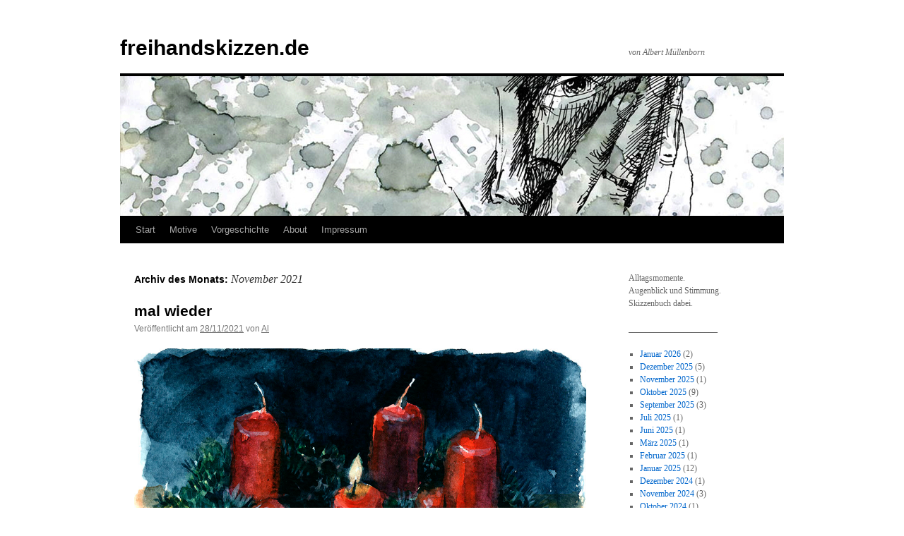

--- FILE ---
content_type: text/html; charset=UTF-8
request_url: http://freihandskizzen.de/2021/11/
body_size: 12222
content:
<!DOCTYPE html>
<html lang="de">
<head>
<meta charset="UTF-8" />
<title>
November | 2021 | freihandskizzen.de	</title>
<link rel="profile" href="https://gmpg.org/xfn/11" />
<link rel="stylesheet" type="text/css" media="all" href="http://freihandskizzen.de/wp-content/themes/twentyten/style.css?ver=20251202" />
<link rel="pingback" href="http://freihandskizzen.de/xmlrpc.php">
<meta name='robots' content='max-image-preview:large' />
<link rel="alternate" type="application/rss+xml" title="freihandskizzen.de &raquo; Feed" href="http://freihandskizzen.de/feed/" />
<link rel="alternate" type="application/rss+xml" title="freihandskizzen.de &raquo; Kommentar-Feed" href="http://freihandskizzen.de/comments/feed/" />
<script type="text/javascript">
window._wpemojiSettings = {"baseUrl":"https:\/\/s.w.org\/images\/core\/emoji\/14.0.0\/72x72\/","ext":".png","svgUrl":"https:\/\/s.w.org\/images\/core\/emoji\/14.0.0\/svg\/","svgExt":".svg","source":{"concatemoji":"http:\/\/freihandskizzen.de\/wp-includes\/js\/wp-emoji-release.min.js?ver=6.3.7"}};
/*! This file is auto-generated */
!function(i,n){var o,s,e;function c(e){try{var t={supportTests:e,timestamp:(new Date).valueOf()};sessionStorage.setItem(o,JSON.stringify(t))}catch(e){}}function p(e,t,n){e.clearRect(0,0,e.canvas.width,e.canvas.height),e.fillText(t,0,0);var t=new Uint32Array(e.getImageData(0,0,e.canvas.width,e.canvas.height).data),r=(e.clearRect(0,0,e.canvas.width,e.canvas.height),e.fillText(n,0,0),new Uint32Array(e.getImageData(0,0,e.canvas.width,e.canvas.height).data));return t.every(function(e,t){return e===r[t]})}function u(e,t,n){switch(t){case"flag":return n(e,"\ud83c\udff3\ufe0f\u200d\u26a7\ufe0f","\ud83c\udff3\ufe0f\u200b\u26a7\ufe0f")?!1:!n(e,"\ud83c\uddfa\ud83c\uddf3","\ud83c\uddfa\u200b\ud83c\uddf3")&&!n(e,"\ud83c\udff4\udb40\udc67\udb40\udc62\udb40\udc65\udb40\udc6e\udb40\udc67\udb40\udc7f","\ud83c\udff4\u200b\udb40\udc67\u200b\udb40\udc62\u200b\udb40\udc65\u200b\udb40\udc6e\u200b\udb40\udc67\u200b\udb40\udc7f");case"emoji":return!n(e,"\ud83e\udef1\ud83c\udffb\u200d\ud83e\udef2\ud83c\udfff","\ud83e\udef1\ud83c\udffb\u200b\ud83e\udef2\ud83c\udfff")}return!1}function f(e,t,n){var r="undefined"!=typeof WorkerGlobalScope&&self instanceof WorkerGlobalScope?new OffscreenCanvas(300,150):i.createElement("canvas"),a=r.getContext("2d",{willReadFrequently:!0}),o=(a.textBaseline="top",a.font="600 32px Arial",{});return e.forEach(function(e){o[e]=t(a,e,n)}),o}function t(e){var t=i.createElement("script");t.src=e,t.defer=!0,i.head.appendChild(t)}"undefined"!=typeof Promise&&(o="wpEmojiSettingsSupports",s=["flag","emoji"],n.supports={everything:!0,everythingExceptFlag:!0},e=new Promise(function(e){i.addEventListener("DOMContentLoaded",e,{once:!0})}),new Promise(function(t){var n=function(){try{var e=JSON.parse(sessionStorage.getItem(o));if("object"==typeof e&&"number"==typeof e.timestamp&&(new Date).valueOf()<e.timestamp+604800&&"object"==typeof e.supportTests)return e.supportTests}catch(e){}return null}();if(!n){if("undefined"!=typeof Worker&&"undefined"!=typeof OffscreenCanvas&&"undefined"!=typeof URL&&URL.createObjectURL&&"undefined"!=typeof Blob)try{var e="postMessage("+f.toString()+"("+[JSON.stringify(s),u.toString(),p.toString()].join(",")+"));",r=new Blob([e],{type:"text/javascript"}),a=new Worker(URL.createObjectURL(r),{name:"wpTestEmojiSupports"});return void(a.onmessage=function(e){c(n=e.data),a.terminate(),t(n)})}catch(e){}c(n=f(s,u,p))}t(n)}).then(function(e){for(var t in e)n.supports[t]=e[t],n.supports.everything=n.supports.everything&&n.supports[t],"flag"!==t&&(n.supports.everythingExceptFlag=n.supports.everythingExceptFlag&&n.supports[t]);n.supports.everythingExceptFlag=n.supports.everythingExceptFlag&&!n.supports.flag,n.DOMReady=!1,n.readyCallback=function(){n.DOMReady=!0}}).then(function(){return e}).then(function(){var e;n.supports.everything||(n.readyCallback(),(e=n.source||{}).concatemoji?t(e.concatemoji):e.wpemoji&&e.twemoji&&(t(e.twemoji),t(e.wpemoji)))}))}((window,document),window._wpemojiSettings);
</script>
<style type="text/css">
img.wp-smiley,
img.emoji {
	display: inline !important;
	border: none !important;
	box-shadow: none !important;
	height: 1em !important;
	width: 1em !important;
	margin: 0 0.07em !important;
	vertical-align: -0.1em !important;
	background: none !important;
	padding: 0 !important;
}
</style>
	<link rel='stylesheet' id='wp-block-library-css' href='http://freihandskizzen.de/wp-includes/css/dist/block-library/style.min.css?ver=6.3.7' type='text/css' media='all' />
<style id='wp-block-library-theme-inline-css' type='text/css'>
.wp-block-audio figcaption{color:#555;font-size:13px;text-align:center}.is-dark-theme .wp-block-audio figcaption{color:hsla(0,0%,100%,.65)}.wp-block-audio{margin:0 0 1em}.wp-block-code{border:1px solid #ccc;border-radius:4px;font-family:Menlo,Consolas,monaco,monospace;padding:.8em 1em}.wp-block-embed figcaption{color:#555;font-size:13px;text-align:center}.is-dark-theme .wp-block-embed figcaption{color:hsla(0,0%,100%,.65)}.wp-block-embed{margin:0 0 1em}.blocks-gallery-caption{color:#555;font-size:13px;text-align:center}.is-dark-theme .blocks-gallery-caption{color:hsla(0,0%,100%,.65)}.wp-block-image figcaption{color:#555;font-size:13px;text-align:center}.is-dark-theme .wp-block-image figcaption{color:hsla(0,0%,100%,.65)}.wp-block-image{margin:0 0 1em}.wp-block-pullquote{border-bottom:4px solid;border-top:4px solid;color:currentColor;margin-bottom:1.75em}.wp-block-pullquote cite,.wp-block-pullquote footer,.wp-block-pullquote__citation{color:currentColor;font-size:.8125em;font-style:normal;text-transform:uppercase}.wp-block-quote{border-left:.25em solid;margin:0 0 1.75em;padding-left:1em}.wp-block-quote cite,.wp-block-quote footer{color:currentColor;font-size:.8125em;font-style:normal;position:relative}.wp-block-quote.has-text-align-right{border-left:none;border-right:.25em solid;padding-left:0;padding-right:1em}.wp-block-quote.has-text-align-center{border:none;padding-left:0}.wp-block-quote.is-large,.wp-block-quote.is-style-large,.wp-block-quote.is-style-plain{border:none}.wp-block-search .wp-block-search__label{font-weight:700}.wp-block-search__button{border:1px solid #ccc;padding:.375em .625em}:where(.wp-block-group.has-background){padding:1.25em 2.375em}.wp-block-separator.has-css-opacity{opacity:.4}.wp-block-separator{border:none;border-bottom:2px solid;margin-left:auto;margin-right:auto}.wp-block-separator.has-alpha-channel-opacity{opacity:1}.wp-block-separator:not(.is-style-wide):not(.is-style-dots){width:100px}.wp-block-separator.has-background:not(.is-style-dots){border-bottom:none;height:1px}.wp-block-separator.has-background:not(.is-style-wide):not(.is-style-dots){height:2px}.wp-block-table{margin:0 0 1em}.wp-block-table td,.wp-block-table th{word-break:normal}.wp-block-table figcaption{color:#555;font-size:13px;text-align:center}.is-dark-theme .wp-block-table figcaption{color:hsla(0,0%,100%,.65)}.wp-block-video figcaption{color:#555;font-size:13px;text-align:center}.is-dark-theme .wp-block-video figcaption{color:hsla(0,0%,100%,.65)}.wp-block-video{margin:0 0 1em}.wp-block-template-part.has-background{margin-bottom:0;margin-top:0;padding:1.25em 2.375em}
</style>
<link rel='stylesheet' id='wpzoom-social-icons-block-style-css' href='http://freihandskizzen.de/wp-content/plugins/social-icons-widget-by-wpzoom/block/dist/style-wpzoom-social-icons.css?ver=4.5.4' type='text/css' media='all' />
<link rel='stylesheet' id='dashicons-css' href='http://freihandskizzen.de/wp-includes/css/dashicons.min.css?ver=6.3.7' type='text/css' media='all' />
<link rel='stylesheet' id='wpzoom-social-icons-academicons-css' href='http://freihandskizzen.de/wp-content/plugins/social-icons-widget-by-wpzoom/assets/css/academicons.min.css?ver=1768504222' type='text/css' media='all' />
<link rel='stylesheet' id='wpzoom-social-icons-socicon-css' href='http://freihandskizzen.de/wp-content/plugins/social-icons-widget-by-wpzoom/assets/css/wpzoom-socicon.css?ver=1768504222' type='text/css' media='all' />
<link rel='stylesheet' id='wpzoom-social-icons-font-awesome-5-css' href='http://freihandskizzen.de/wp-content/plugins/social-icons-widget-by-wpzoom/assets/css/font-awesome-5.min.css?ver=1768504222' type='text/css' media='all' />
<link rel='stylesheet' id='wpzoom-social-icons-genericons-css' href='http://freihandskizzen.de/wp-content/plugins/social-icons-widget-by-wpzoom/assets/css/genericons.css?ver=1768504222' type='text/css' media='all' />
<style id='classic-theme-styles-inline-css' type='text/css'>
/*! This file is auto-generated */
.wp-block-button__link{color:#fff;background-color:#32373c;border-radius:9999px;box-shadow:none;text-decoration:none;padding:calc(.667em + 2px) calc(1.333em + 2px);font-size:1.125em}.wp-block-file__button{background:#32373c;color:#fff;text-decoration:none}
</style>
<style id='global-styles-inline-css' type='text/css'>
body{--wp--preset--color--black: #000;--wp--preset--color--cyan-bluish-gray: #abb8c3;--wp--preset--color--white: #fff;--wp--preset--color--pale-pink: #f78da7;--wp--preset--color--vivid-red: #cf2e2e;--wp--preset--color--luminous-vivid-orange: #ff6900;--wp--preset--color--luminous-vivid-amber: #fcb900;--wp--preset--color--light-green-cyan: #7bdcb5;--wp--preset--color--vivid-green-cyan: #00d084;--wp--preset--color--pale-cyan-blue: #8ed1fc;--wp--preset--color--vivid-cyan-blue: #0693e3;--wp--preset--color--vivid-purple: #9b51e0;--wp--preset--color--blue: #0066cc;--wp--preset--color--medium-gray: #666;--wp--preset--color--light-gray: #f1f1f1;--wp--preset--gradient--vivid-cyan-blue-to-vivid-purple: linear-gradient(135deg,rgba(6,147,227,1) 0%,rgb(155,81,224) 100%);--wp--preset--gradient--light-green-cyan-to-vivid-green-cyan: linear-gradient(135deg,rgb(122,220,180) 0%,rgb(0,208,130) 100%);--wp--preset--gradient--luminous-vivid-amber-to-luminous-vivid-orange: linear-gradient(135deg,rgba(252,185,0,1) 0%,rgba(255,105,0,1) 100%);--wp--preset--gradient--luminous-vivid-orange-to-vivid-red: linear-gradient(135deg,rgba(255,105,0,1) 0%,rgb(207,46,46) 100%);--wp--preset--gradient--very-light-gray-to-cyan-bluish-gray: linear-gradient(135deg,rgb(238,238,238) 0%,rgb(169,184,195) 100%);--wp--preset--gradient--cool-to-warm-spectrum: linear-gradient(135deg,rgb(74,234,220) 0%,rgb(151,120,209) 20%,rgb(207,42,186) 40%,rgb(238,44,130) 60%,rgb(251,105,98) 80%,rgb(254,248,76) 100%);--wp--preset--gradient--blush-light-purple: linear-gradient(135deg,rgb(255,206,236) 0%,rgb(152,150,240) 100%);--wp--preset--gradient--blush-bordeaux: linear-gradient(135deg,rgb(254,205,165) 0%,rgb(254,45,45) 50%,rgb(107,0,62) 100%);--wp--preset--gradient--luminous-dusk: linear-gradient(135deg,rgb(255,203,112) 0%,rgb(199,81,192) 50%,rgb(65,88,208) 100%);--wp--preset--gradient--pale-ocean: linear-gradient(135deg,rgb(255,245,203) 0%,rgb(182,227,212) 50%,rgb(51,167,181) 100%);--wp--preset--gradient--electric-grass: linear-gradient(135deg,rgb(202,248,128) 0%,rgb(113,206,126) 100%);--wp--preset--gradient--midnight: linear-gradient(135deg,rgb(2,3,129) 0%,rgb(40,116,252) 100%);--wp--preset--font-size--small: 13px;--wp--preset--font-size--medium: 20px;--wp--preset--font-size--large: 36px;--wp--preset--font-size--x-large: 42px;--wp--preset--spacing--20: 0.44rem;--wp--preset--spacing--30: 0.67rem;--wp--preset--spacing--40: 1rem;--wp--preset--spacing--50: 1.5rem;--wp--preset--spacing--60: 2.25rem;--wp--preset--spacing--70: 3.38rem;--wp--preset--spacing--80: 5.06rem;--wp--preset--shadow--natural: 6px 6px 9px rgba(0, 0, 0, 0.2);--wp--preset--shadow--deep: 12px 12px 50px rgba(0, 0, 0, 0.4);--wp--preset--shadow--sharp: 6px 6px 0px rgba(0, 0, 0, 0.2);--wp--preset--shadow--outlined: 6px 6px 0px -3px rgba(255, 255, 255, 1), 6px 6px rgba(0, 0, 0, 1);--wp--preset--shadow--crisp: 6px 6px 0px rgba(0, 0, 0, 1);}:where(.is-layout-flex){gap: 0.5em;}:where(.is-layout-grid){gap: 0.5em;}body .is-layout-flow > .alignleft{float: left;margin-inline-start: 0;margin-inline-end: 2em;}body .is-layout-flow > .alignright{float: right;margin-inline-start: 2em;margin-inline-end: 0;}body .is-layout-flow > .aligncenter{margin-left: auto !important;margin-right: auto !important;}body .is-layout-constrained > .alignleft{float: left;margin-inline-start: 0;margin-inline-end: 2em;}body .is-layout-constrained > .alignright{float: right;margin-inline-start: 2em;margin-inline-end: 0;}body .is-layout-constrained > .aligncenter{margin-left: auto !important;margin-right: auto !important;}body .is-layout-constrained > :where(:not(.alignleft):not(.alignright):not(.alignfull)){max-width: var(--wp--style--global--content-size);margin-left: auto !important;margin-right: auto !important;}body .is-layout-constrained > .alignwide{max-width: var(--wp--style--global--wide-size);}body .is-layout-flex{display: flex;}body .is-layout-flex{flex-wrap: wrap;align-items: center;}body .is-layout-flex > *{margin: 0;}body .is-layout-grid{display: grid;}body .is-layout-grid > *{margin: 0;}:where(.wp-block-columns.is-layout-flex){gap: 2em;}:where(.wp-block-columns.is-layout-grid){gap: 2em;}:where(.wp-block-post-template.is-layout-flex){gap: 1.25em;}:where(.wp-block-post-template.is-layout-grid){gap: 1.25em;}.has-black-color{color: var(--wp--preset--color--black) !important;}.has-cyan-bluish-gray-color{color: var(--wp--preset--color--cyan-bluish-gray) !important;}.has-white-color{color: var(--wp--preset--color--white) !important;}.has-pale-pink-color{color: var(--wp--preset--color--pale-pink) !important;}.has-vivid-red-color{color: var(--wp--preset--color--vivid-red) !important;}.has-luminous-vivid-orange-color{color: var(--wp--preset--color--luminous-vivid-orange) !important;}.has-luminous-vivid-amber-color{color: var(--wp--preset--color--luminous-vivid-amber) !important;}.has-light-green-cyan-color{color: var(--wp--preset--color--light-green-cyan) !important;}.has-vivid-green-cyan-color{color: var(--wp--preset--color--vivid-green-cyan) !important;}.has-pale-cyan-blue-color{color: var(--wp--preset--color--pale-cyan-blue) !important;}.has-vivid-cyan-blue-color{color: var(--wp--preset--color--vivid-cyan-blue) !important;}.has-vivid-purple-color{color: var(--wp--preset--color--vivid-purple) !important;}.has-black-background-color{background-color: var(--wp--preset--color--black) !important;}.has-cyan-bluish-gray-background-color{background-color: var(--wp--preset--color--cyan-bluish-gray) !important;}.has-white-background-color{background-color: var(--wp--preset--color--white) !important;}.has-pale-pink-background-color{background-color: var(--wp--preset--color--pale-pink) !important;}.has-vivid-red-background-color{background-color: var(--wp--preset--color--vivid-red) !important;}.has-luminous-vivid-orange-background-color{background-color: var(--wp--preset--color--luminous-vivid-orange) !important;}.has-luminous-vivid-amber-background-color{background-color: var(--wp--preset--color--luminous-vivid-amber) !important;}.has-light-green-cyan-background-color{background-color: var(--wp--preset--color--light-green-cyan) !important;}.has-vivid-green-cyan-background-color{background-color: var(--wp--preset--color--vivid-green-cyan) !important;}.has-pale-cyan-blue-background-color{background-color: var(--wp--preset--color--pale-cyan-blue) !important;}.has-vivid-cyan-blue-background-color{background-color: var(--wp--preset--color--vivid-cyan-blue) !important;}.has-vivid-purple-background-color{background-color: var(--wp--preset--color--vivid-purple) !important;}.has-black-border-color{border-color: var(--wp--preset--color--black) !important;}.has-cyan-bluish-gray-border-color{border-color: var(--wp--preset--color--cyan-bluish-gray) !important;}.has-white-border-color{border-color: var(--wp--preset--color--white) !important;}.has-pale-pink-border-color{border-color: var(--wp--preset--color--pale-pink) !important;}.has-vivid-red-border-color{border-color: var(--wp--preset--color--vivid-red) !important;}.has-luminous-vivid-orange-border-color{border-color: var(--wp--preset--color--luminous-vivid-orange) !important;}.has-luminous-vivid-amber-border-color{border-color: var(--wp--preset--color--luminous-vivid-amber) !important;}.has-light-green-cyan-border-color{border-color: var(--wp--preset--color--light-green-cyan) !important;}.has-vivid-green-cyan-border-color{border-color: var(--wp--preset--color--vivid-green-cyan) !important;}.has-pale-cyan-blue-border-color{border-color: var(--wp--preset--color--pale-cyan-blue) !important;}.has-vivid-cyan-blue-border-color{border-color: var(--wp--preset--color--vivid-cyan-blue) !important;}.has-vivid-purple-border-color{border-color: var(--wp--preset--color--vivid-purple) !important;}.has-vivid-cyan-blue-to-vivid-purple-gradient-background{background: var(--wp--preset--gradient--vivid-cyan-blue-to-vivid-purple) !important;}.has-light-green-cyan-to-vivid-green-cyan-gradient-background{background: var(--wp--preset--gradient--light-green-cyan-to-vivid-green-cyan) !important;}.has-luminous-vivid-amber-to-luminous-vivid-orange-gradient-background{background: var(--wp--preset--gradient--luminous-vivid-amber-to-luminous-vivid-orange) !important;}.has-luminous-vivid-orange-to-vivid-red-gradient-background{background: var(--wp--preset--gradient--luminous-vivid-orange-to-vivid-red) !important;}.has-very-light-gray-to-cyan-bluish-gray-gradient-background{background: var(--wp--preset--gradient--very-light-gray-to-cyan-bluish-gray) !important;}.has-cool-to-warm-spectrum-gradient-background{background: var(--wp--preset--gradient--cool-to-warm-spectrum) !important;}.has-blush-light-purple-gradient-background{background: var(--wp--preset--gradient--blush-light-purple) !important;}.has-blush-bordeaux-gradient-background{background: var(--wp--preset--gradient--blush-bordeaux) !important;}.has-luminous-dusk-gradient-background{background: var(--wp--preset--gradient--luminous-dusk) !important;}.has-pale-ocean-gradient-background{background: var(--wp--preset--gradient--pale-ocean) !important;}.has-electric-grass-gradient-background{background: var(--wp--preset--gradient--electric-grass) !important;}.has-midnight-gradient-background{background: var(--wp--preset--gradient--midnight) !important;}.has-small-font-size{font-size: var(--wp--preset--font-size--small) !important;}.has-medium-font-size{font-size: var(--wp--preset--font-size--medium) !important;}.has-large-font-size{font-size: var(--wp--preset--font-size--large) !important;}.has-x-large-font-size{font-size: var(--wp--preset--font-size--x-large) !important;}
.wp-block-navigation a:where(:not(.wp-element-button)){color: inherit;}
:where(.wp-block-post-template.is-layout-flex){gap: 1.25em;}:where(.wp-block-post-template.is-layout-grid){gap: 1.25em;}
:where(.wp-block-columns.is-layout-flex){gap: 2em;}:where(.wp-block-columns.is-layout-grid){gap: 2em;}
.wp-block-pullquote{font-size: 1.5em;line-height: 1.6;}
</style>
<link rel='stylesheet' id='meteor-slides-css' href='http://freihandskizzen.de/wp-content/plugins/meteor-slides/css/meteor-slides.css?ver=1.0' type='text/css' media='all' />
<link rel='stylesheet' id='twentyten-block-style-css' href='http://freihandskizzen.de/wp-content/themes/twentyten/blocks.css?ver=20250220' type='text/css' media='all' />
<link rel='stylesheet' id='wpzoom-social-icons-font-awesome-3-css' href='http://freihandskizzen.de/wp-content/plugins/social-icons-widget-by-wpzoom/assets/css/font-awesome-3.min.css?ver=1768504222' type='text/css' media='all' />
<link rel='stylesheet' id='wpzoom-social-icons-styles-css' href='http://freihandskizzen.de/wp-content/plugins/social-icons-widget-by-wpzoom/assets/css/wpzoom-social-icons-styles.css?ver=1768504222' type='text/css' media='all' />
<link rel='stylesheet' id='slb_core-css' href='http://freihandskizzen.de/wp-content/plugins/simple-lightbox/client/css/app.css?ver=2.9.4' type='text/css' media='all' />
<link rel='preload' as='font'  id='wpzoom-social-icons-font-academicons-woff2-css' href='http://freihandskizzen.de/wp-content/plugins/social-icons-widget-by-wpzoom/assets/font/academicons.woff2?v=1.9.2'  type='font/woff2' crossorigin />
<link rel='preload' as='font'  id='wpzoom-social-icons-font-fontawesome-3-woff2-css' href='http://freihandskizzen.de/wp-content/plugins/social-icons-widget-by-wpzoom/assets/font/fontawesome-webfont.woff2?v=4.7.0'  type='font/woff2' crossorigin />
<link rel='preload' as='font'  id='wpzoom-social-icons-font-fontawesome-5-brands-woff2-css' href='http://freihandskizzen.de/wp-content/plugins/social-icons-widget-by-wpzoom/assets/font/fa-brands-400.woff2'  type='font/woff2' crossorigin />
<link rel='preload' as='font'  id='wpzoom-social-icons-font-fontawesome-5-regular-woff2-css' href='http://freihandskizzen.de/wp-content/plugins/social-icons-widget-by-wpzoom/assets/font/fa-regular-400.woff2'  type='font/woff2' crossorigin />
<link rel='preload' as='font'  id='wpzoom-social-icons-font-fontawesome-5-solid-woff2-css' href='http://freihandskizzen.de/wp-content/plugins/social-icons-widget-by-wpzoom/assets/font/fa-solid-900.woff2'  type='font/woff2' crossorigin />
<link rel='preload' as='font'  id='wpzoom-social-icons-font-genericons-woff-css' href='http://freihandskizzen.de/wp-content/plugins/social-icons-widget-by-wpzoom/assets/font/Genericons.woff'  type='font/woff' crossorigin />
<link rel='preload' as='font'  id='wpzoom-social-icons-font-socicon-woff2-css' href='http://freihandskizzen.de/wp-content/plugins/social-icons-widget-by-wpzoom/assets/font/socicon.woff2?v=4.5.4'  type='font/woff2' crossorigin />
<script type='text/javascript' src='http://freihandskizzen.de/wp-includes/js/jquery/jquery.min.js?ver=3.7.0' id='jquery-core-js'></script>
<script type='text/javascript' src='http://freihandskizzen.de/wp-includes/js/jquery/jquery-migrate.min.js?ver=3.4.1' id='jquery-migrate-js'></script>
<script type='text/javascript' src='http://freihandskizzen.de/wp-content/plugins/meteor-slides/js/jquery.cycle.all.js?ver=6.3.7' id='jquery-cycle-js'></script>
<script type='text/javascript' src='http://freihandskizzen.de/wp-content/plugins/meteor-slides/js/jquery.metadata.v2.js?ver=6.3.7' id='jquery-metadata-js'></script>
<script type='text/javascript' src='http://freihandskizzen.de/wp-content/plugins/meteor-slides/js/jquery.touchwipe.1.1.1.js?ver=6.3.7' id='jquery-touchwipe-js'></script>
<script type='text/javascript' id='meteorslides-script-js-extra'>
/* <![CDATA[ */
var meteorslidessettings = {"meteorslideshowspeed":"1000","meteorslideshowduration":"5000","meteorslideshowheight":"595","meteorslideshowwidth":"841","meteorslideshowtransition":"none"};
/* ]]> */
</script>
<script type='text/javascript' src='http://freihandskizzen.de/wp-content/plugins/meteor-slides/js/slideshow.js?ver=6.3.7' id='meteorslides-script-js'></script>
<link rel="https://api.w.org/" href="http://freihandskizzen.de/wp-json/" /><link rel="EditURI" type="application/rsd+xml" title="RSD" href="http://freihandskizzen.de/xmlrpc.php?rsd" />
<meta name="generator" content="WordPress 6.3.7" />

        <script type="text/javascript">
            var jQueryMigrateHelperHasSentDowngrade = false;

			window.onerror = function( msg, url, line, col, error ) {
				// Break out early, do not processing if a downgrade reqeust was already sent.
				if ( jQueryMigrateHelperHasSentDowngrade ) {
					return true;
                }

				var xhr = new XMLHttpRequest();
				var nonce = '63fdb35c2f';
				var jQueryFunctions = [
					'andSelf',
					'browser',
					'live',
					'boxModel',
					'support.boxModel',
					'size',
					'swap',
					'clean',
					'sub',
                ];
				var match_pattern = /\)\.(.+?) is not a function/;
                var erroredFunction = msg.match( match_pattern );

                // If there was no matching functions, do not try to downgrade.
                if ( null === erroredFunction || typeof erroredFunction !== 'object' || typeof erroredFunction[1] === "undefined" || -1 === jQueryFunctions.indexOf( erroredFunction[1] ) ) {
                    return true;
                }

                // Set that we've now attempted a downgrade request.
                jQueryMigrateHelperHasSentDowngrade = true;

				xhr.open( 'POST', 'http://freihandskizzen.de/wp-admin/admin-ajax.php' );
				xhr.setRequestHeader( 'Content-Type', 'application/x-www-form-urlencoded' );
				xhr.onload = function () {
					var response,
                        reload = false;

					if ( 200 === xhr.status ) {
                        try {
                        	response = JSON.parse( xhr.response );

                        	reload = response.data.reload;
                        } catch ( e ) {
                        	reload = false;
                        }
                    }

					// Automatically reload the page if a deprecation caused an automatic downgrade, ensure visitors get the best possible experience.
					if ( reload ) {
						location.reload();
                    }
				};

				xhr.send( encodeURI( 'action=jquery-migrate-downgrade-version&_wpnonce=' + nonce ) );

				// Suppress error alerts in older browsers
				return true;
			}
        </script>

		<style type="text/css" id="custom-background-css">
body.custom-background { background-color: #ffffff; }
</style>
	</head>

<body class="archive date custom-background">
<div id="wrapper" class="hfeed">
		<a href="#content" class="screen-reader-text skip-link">Zum Inhalt springen</a>
	<div id="header">
		<div id="masthead">
			<div id="branding" role="banner">
									<div id="site-title">
						<span>
							<a href="http://freihandskizzen.de/" rel="home" >freihandskizzen.de</a>
						</span>
					</div>
										<div id="site-description">von Albert Müllenborn</div>
					<img src="http://freihandskizzen.de/wp-content/uploads/2012/10/index21.jpg" width="940" height="198" alt="freihandskizzen.de" decoding="async" fetchpriority="high" />			</div><!-- #branding -->

			<div id="access" role="navigation">
				<div class="menu"><ul>
<li ><a href="http://freihandskizzen.de/">Start</a></li><li class="page_item page-item-40"><a href="http://freihandskizzen.de/motive/">Motive</a></li>
<li class="page_item page-item-1206 page_item_has_children"><a href="http://freihandskizzen.de/vorgeschichte/">Vorgeschichte</a>
<ul class='children'>
	<li class="page_item page-item-5036"><a href="http://freihandskizzen.de/vorgeschichte/okt-2002-juli-2011/">Okt 2002 – Jul 2011</a></li>
	<li class="page_item page-item-5136"><a href="http://freihandskizzen.de/vorgeschichte/jul-2011-aug-2011/">Jul 2011 – Aug 2011</a></li>
	<li class="page_item page-item-2786"><a href="http://freihandskizzen.de/vorgeschichte/11-08-23-bis-11-11-16/">Aug 2011 – Nov 2011</a></li>
	<li class="page_item page-item-2273"><a href="http://freihandskizzen.de/vorgeschichte/11-12-18-bis-12-05-05/">Dez 2011 – März 2012</a></li>
	<li class="page_item page-item-1210"><a href="http://freihandskizzen.de/vorgeschichte/12-05-05-bis12-07-15/">Mai 2012 – Jul 2012</a></li>
	<li class="page_item page-item-1353"><a href="http://freihandskizzen.de/vorgeschichte/12-07-15-bis-12-07-30/">Jul 2012</a></li>
</ul>
</li>
<li class="page_item page-item-6977"><a href="http://freihandskizzen.de/about/">About</a></li>
<li class="page_item page-item-22299"><a href="http://freihandskizzen.de/impressum/">Impressum</a></li>
</ul></div>
			</div><!-- #access -->
		</div><!-- #masthead -->
	</div><!-- #header -->

	<div id="main">

		<div id="container">
			<div id="content" role="main">


			<h1 class="page-title">
			Archiv des Monats: <span>November 2021</span>			</h1>





	
			<div id="post-22050" class="post-22050 post type-post status-publish format-standard hentry category-freihand-vor-ort category-helldunkel category-still">
			<h2 class="entry-title"><a href="http://freihandskizzen.de/2021/11/mal-wieder/" rel="bookmark">mal wieder</a></h2>

			<div class="entry-meta">
				<span class="meta-prep meta-prep-author">Veröffentlicht am</span> <a href="http://freihandskizzen.de/2021/11/mal-wieder/" title="12:57" rel="bookmark"><span class="entry-date">28/11/2021</span></a> <span class="meta-sep">von</span> <span class="author vcard"><a class="url fn n" href="http://freihandskizzen.de/author/albert/" title="Alle Beiträge von Al anzeigen">Al</a></span>			</div><!-- .entry-meta -->

					<div class="entry-summary">
				<p><a href="http://freihandskizzen.de/wp-content/uploads/2021/11/21-11-28_Erster-Advent-.jpg"><img decoding="async" src="http://freihandskizzen.de/wp-content/uploads/2021/11/21-11-28_Erster-Advent-.jpg" alt="" width="1024" height="710" class="alignleft size-full wp-image-22054" srcset="http://freihandskizzen.de/wp-content/uploads/2021/11/21-11-28_Erster-Advent-.jpg 1024w, http://freihandskizzen.de/wp-content/uploads/2021/11/21-11-28_Erster-Advent--595x413.jpg 595w, http://freihandskizzen.de/wp-content/uploads/2021/11/21-11-28_Erster-Advent--960x666.jpg 960w, http://freihandskizzen.de/wp-content/uploads/2021/11/21-11-28_Erster-Advent--768x533.jpg 768w, http://freihandskizzen.de/wp-content/uploads/2021/11/21-11-28_Erster-Advent--250x173.jpg 250w" sizes="(max-width: 1024px) 100vw, 1024px" /></a></p>
<h6><span style="color: #808080;">HB-Bleistift und Aquarellfarben auf 15 x 10,5 cm (300 g/qm Aquarellpapier aus 100% Zellulose, kaltgepresst).</span></h6>
<p><span style="color: #000000;">Advent, Adv …</span></p>
			</div><!-- .entry-summary -->
	
			<div class="entry-utility">
									<span class="cat-links">
						<span class="entry-utility-prep entry-utility-prep-cat-links">Veröffentlicht unter</span> <a href="http://freihandskizzen.de/category/freihand-vor-ort/" rel="category tag">freihand vor Ort</a>, <a href="http://freihandskizzen.de/category/helldunkel/" rel="category tag">Helldunkel</a>, <a href="http://freihandskizzen.de/category/still/" rel="category tag">Still</a>					</span>
					<span class="meta-sep">|</span>
				
				
				<span class="comments-link"><a href="http://freihandskizzen.de/2021/11/mal-wieder/#comments">2 Kommentare</a></span>

							</div><!-- .entry-utility -->
		</div><!-- #post-22050 -->

		
	


			</div><!-- #content -->
		</div><!-- #container -->


		<div id="primary" class="widget-area" role="complementary">
			<ul class="xoxo">

<li id="block-10" class="widget-container widget_block">
<h4 class="wp-block-heading">Alltagsmomente.<br>Augenblick und Stimmung.<br>Skizzenbuch dabei.</h4>
</li>			</ul>
		</div><!-- #primary .widget-area -->


		<div id="secondary" class="widget-area" role="complementary">
			<ul class="xoxo">
				<li id="block-19" class="widget-container widget_block widget_text">
<p>_____________________</p>
</li><li id="block-14" class="widget-container widget_block widget_archive"><ul class="wp-block-archives-list wp-block-archives">	<li><a href='http://freihandskizzen.de/2026/01/'>Januar 2026</a>&nbsp;(2)</li>
	<li><a href='http://freihandskizzen.de/2025/12/'>Dezember 2025</a>&nbsp;(5)</li>
	<li><a href='http://freihandskizzen.de/2025/11/'>November 2025</a>&nbsp;(1)</li>
	<li><a href='http://freihandskizzen.de/2025/10/'>Oktober 2025</a>&nbsp;(9)</li>
	<li><a href='http://freihandskizzen.de/2025/09/'>September 2025</a>&nbsp;(3)</li>
	<li><a href='http://freihandskizzen.de/2025/07/'>Juli 2025</a>&nbsp;(1)</li>
	<li><a href='http://freihandskizzen.de/2025/06/'>Juni 2025</a>&nbsp;(1)</li>
	<li><a href='http://freihandskizzen.de/2025/03/'>März 2025</a>&nbsp;(1)</li>
	<li><a href='http://freihandskizzen.de/2025/02/'>Februar 2025</a>&nbsp;(1)</li>
	<li><a href='http://freihandskizzen.de/2025/01/'>Januar 2025</a>&nbsp;(12)</li>
	<li><a href='http://freihandskizzen.de/2024/12/'>Dezember 2024</a>&nbsp;(1)</li>
	<li><a href='http://freihandskizzen.de/2024/11/'>November 2024</a>&nbsp;(3)</li>
	<li><a href='http://freihandskizzen.de/2024/10/'>Oktober 2024</a>&nbsp;(1)</li>
	<li><a href='http://freihandskizzen.de/2024/09/'>September 2024</a>&nbsp;(2)</li>
	<li><a href='http://freihandskizzen.de/2024/08/'>August 2024</a>&nbsp;(3)</li>
	<li><a href='http://freihandskizzen.de/2024/07/'>Juli 2024</a>&nbsp;(1)</li>
	<li><a href='http://freihandskizzen.de/2024/06/'>Juni 2024</a>&nbsp;(3)</li>
	<li><a href='http://freihandskizzen.de/2024/05/'>Mai 2024</a>&nbsp;(4)</li>
	<li><a href='http://freihandskizzen.de/2024/04/'>April 2024</a>&nbsp;(6)</li>
	<li><a href='http://freihandskizzen.de/2024/03/'>März 2024</a>&nbsp;(1)</li>
	<li><a href='http://freihandskizzen.de/2024/02/'>Februar 2024</a>&nbsp;(2)</li>
	<li><a href='http://freihandskizzen.de/2024/01/'>Januar 2024</a>&nbsp;(2)</li>
	<li><a href='http://freihandskizzen.de/2023/12/'>Dezember 2023</a>&nbsp;(2)</li>
	<li><a href='http://freihandskizzen.de/2023/10/'>Oktober 2023</a>&nbsp;(2)</li>
	<li><a href='http://freihandskizzen.de/2023/09/'>September 2023</a>&nbsp;(5)</li>
	<li><a href='http://freihandskizzen.de/2023/08/'>August 2023</a>&nbsp;(4)</li>
	<li><a href='http://freihandskizzen.de/2023/07/'>Juli 2023</a>&nbsp;(4)</li>
	<li><a href='http://freihandskizzen.de/2023/04/'>April 2023</a>&nbsp;(6)</li>
	<li><a href='http://freihandskizzen.de/2023/03/'>März 2023</a>&nbsp;(5)</li>
	<li><a href='http://freihandskizzen.de/2023/02/'>Februar 2023</a>&nbsp;(5)</li>
	<li><a href='http://freihandskizzen.de/2023/01/'>Januar 2023</a>&nbsp;(4)</li>
	<li><a href='http://freihandskizzen.de/2022/12/'>Dezember 2022</a>&nbsp;(8)</li>
	<li><a href='http://freihandskizzen.de/2022/11/'>November 2022</a>&nbsp;(7)</li>
	<li><a href='http://freihandskizzen.de/2022/10/'>Oktober 2022</a>&nbsp;(2)</li>
	<li><a href='http://freihandskizzen.de/2022/09/'>September 2022</a>&nbsp;(7)</li>
	<li><a href='http://freihandskizzen.de/2022/08/'>August 2022</a>&nbsp;(6)</li>
	<li><a href='http://freihandskizzen.de/2022/07/'>Juli 2022</a>&nbsp;(6)</li>
	<li><a href='http://freihandskizzen.de/2022/06/'>Juni 2022</a>&nbsp;(4)</li>
	<li><a href='http://freihandskizzen.de/2022/05/'>Mai 2022</a>&nbsp;(2)</li>
	<li><a href='http://freihandskizzen.de/2022/04/'>April 2022</a>&nbsp;(4)</li>
	<li><a href='http://freihandskizzen.de/2022/03/'>März 2022</a>&nbsp;(2)</li>
	<li><a href='http://freihandskizzen.de/2022/02/'>Februar 2022</a>&nbsp;(1)</li>
	<li><a href='http://freihandskizzen.de/2022/01/'>Januar 2022</a>&nbsp;(1)</li>
	<li><a href='http://freihandskizzen.de/2021/12/'>Dezember 2021</a>&nbsp;(3)</li>
	<li><a href='http://freihandskizzen.de/2021/11/' aria-current="page">November 2021</a>&nbsp;(1)</li>
	<li><a href='http://freihandskizzen.de/2021/10/'>Oktober 2021</a>&nbsp;(9)</li>
	<li><a href='http://freihandskizzen.de/2021/09/'>September 2021</a>&nbsp;(4)</li>
	<li><a href='http://freihandskizzen.de/2021/08/'>August 2021</a>&nbsp;(13)</li>
	<li><a href='http://freihandskizzen.de/2021/07/'>Juli 2021</a>&nbsp;(4)</li>
	<li><a href='http://freihandskizzen.de/2021/04/'>April 2021</a>&nbsp;(7)</li>
	<li><a href='http://freihandskizzen.de/2021/03/'>März 2021</a>&nbsp;(1)</li>
	<li><a href='http://freihandskizzen.de/2021/02/'>Februar 2021</a>&nbsp;(1)</li>
	<li><a href='http://freihandskizzen.de/2021/01/'>Januar 2021</a>&nbsp;(1)</li>
	<li><a href='http://freihandskizzen.de/2020/12/'>Dezember 2020</a>&nbsp;(27)</li>
	<li><a href='http://freihandskizzen.de/2020/11/'>November 2020</a>&nbsp;(2)</li>
	<li><a href='http://freihandskizzen.de/2020/10/'>Oktober 2020</a>&nbsp;(1)</li>
	<li><a href='http://freihandskizzen.de/2020/09/'>September 2020</a>&nbsp;(5)</li>
	<li><a href='http://freihandskizzen.de/2020/08/'>August 2020</a>&nbsp;(1)</li>
	<li><a href='http://freihandskizzen.de/2020/07/'>Juli 2020</a>&nbsp;(3)</li>
	<li><a href='http://freihandskizzen.de/2020/06/'>Juni 2020</a>&nbsp;(1)</li>
	<li><a href='http://freihandskizzen.de/2020/05/'>Mai 2020</a>&nbsp;(2)</li>
	<li><a href='http://freihandskizzen.de/2020/03/'>März 2020</a>&nbsp;(7)</li>
	<li><a href='http://freihandskizzen.de/2020/02/'>Februar 2020</a>&nbsp;(11)</li>
	<li><a href='http://freihandskizzen.de/2020/01/'>Januar 2020</a>&nbsp;(2)</li>
	<li><a href='http://freihandskizzen.de/2019/12/'>Dezember 2019</a>&nbsp;(25)</li>
	<li><a href='http://freihandskizzen.de/2019/11/'>November 2019</a>&nbsp;(1)</li>
	<li><a href='http://freihandskizzen.de/2019/10/'>Oktober 2019</a>&nbsp;(4)</li>
	<li><a href='http://freihandskizzen.de/2019/09/'>September 2019</a>&nbsp;(2)</li>
	<li><a href='http://freihandskizzen.de/2019/08/'>August 2019</a>&nbsp;(17)</li>
	<li><a href='http://freihandskizzen.de/2019/07/'>Juli 2019</a>&nbsp;(33)</li>
	<li><a href='http://freihandskizzen.de/2019/06/'>Juni 2019</a>&nbsp;(3)</li>
	<li><a href='http://freihandskizzen.de/2019/05/'>Mai 2019</a>&nbsp;(1)</li>
	<li><a href='http://freihandskizzen.de/2019/04/'>April 2019</a>&nbsp;(7)</li>
	<li><a href='http://freihandskizzen.de/2019/03/'>März 2019</a>&nbsp;(4)</li>
	<li><a href='http://freihandskizzen.de/2019/02/'>Februar 2019</a>&nbsp;(2)</li>
	<li><a href='http://freihandskizzen.de/2019/01/'>Januar 2019</a>&nbsp;(2)</li>
	<li><a href='http://freihandskizzen.de/2018/12/'>Dezember 2018</a>&nbsp;(29)</li>
	<li><a href='http://freihandskizzen.de/2018/11/'>November 2018</a>&nbsp;(1)</li>
	<li><a href='http://freihandskizzen.de/2018/10/'>Oktober 2018</a>&nbsp;(3)</li>
	<li><a href='http://freihandskizzen.de/2018/08/'>August 2018</a>&nbsp;(17)</li>
	<li><a href='http://freihandskizzen.de/2018/07/'>Juli 2018</a>&nbsp;(2)</li>
	<li><a href='http://freihandskizzen.de/2018/06/'>Juni 2018</a>&nbsp;(5)</li>
	<li><a href='http://freihandskizzen.de/2018/05/'>Mai 2018</a>&nbsp;(4)</li>
	<li><a href='http://freihandskizzen.de/2018/04/'>April 2018</a>&nbsp;(8)</li>
	<li><a href='http://freihandskizzen.de/2018/03/'>März 2018</a>&nbsp;(2)</li>
	<li><a href='http://freihandskizzen.de/2018/02/'>Februar 2018</a>&nbsp;(7)</li>
	<li><a href='http://freihandskizzen.de/2018/01/'>Januar 2018</a>&nbsp;(1)</li>
	<li><a href='http://freihandskizzen.de/2017/12/'>Dezember 2017</a>&nbsp;(24)</li>
	<li><a href='http://freihandskizzen.de/2017/11/'>November 2017</a>&nbsp;(3)</li>
	<li><a href='http://freihandskizzen.de/2017/10/'>Oktober 2017</a>&nbsp;(5)</li>
	<li><a href='http://freihandskizzen.de/2017/09/'>September 2017</a>&nbsp;(4)</li>
	<li><a href='http://freihandskizzen.de/2017/08/'>August 2017</a>&nbsp;(7)</li>
	<li><a href='http://freihandskizzen.de/2017/07/'>Juli 2017</a>&nbsp;(8)</li>
	<li><a href='http://freihandskizzen.de/2017/06/'>Juni 2017</a>&nbsp;(8)</li>
	<li><a href='http://freihandskizzen.de/2017/05/'>Mai 2017</a>&nbsp;(1)</li>
	<li><a href='http://freihandskizzen.de/2017/04/'>April 2017</a>&nbsp;(3)</li>
	<li><a href='http://freihandskizzen.de/2017/03/'>März 2017</a>&nbsp;(13)</li>
	<li><a href='http://freihandskizzen.de/2017/02/'>Februar 2017</a>&nbsp;(8)</li>
	<li><a href='http://freihandskizzen.de/2017/01/'>Januar 2017</a>&nbsp;(2)</li>
	<li><a href='http://freihandskizzen.de/2016/12/'>Dezember 2016</a>&nbsp;(28)</li>
	<li><a href='http://freihandskizzen.de/2016/11/'>November 2016</a>&nbsp;(5)</li>
	<li><a href='http://freihandskizzen.de/2016/10/'>Oktober 2016</a>&nbsp;(7)</li>
	<li><a href='http://freihandskizzen.de/2016/09/'>September 2016</a>&nbsp;(4)</li>
	<li><a href='http://freihandskizzen.de/2016/08/'>August 2016</a>&nbsp;(12)</li>
	<li><a href='http://freihandskizzen.de/2016/07/'>Juli 2016</a>&nbsp;(8)</li>
	<li><a href='http://freihandskizzen.de/2016/06/'>Juni 2016</a>&nbsp;(7)</li>
	<li><a href='http://freihandskizzen.de/2016/05/'>Mai 2016</a>&nbsp;(11)</li>
	<li><a href='http://freihandskizzen.de/2016/04/'>April 2016</a>&nbsp;(8)</li>
	<li><a href='http://freihandskizzen.de/2016/03/'>März 2016</a>&nbsp;(15)</li>
	<li><a href='http://freihandskizzen.de/2016/02/'>Februar 2016</a>&nbsp;(7)</li>
	<li><a href='http://freihandskizzen.de/2016/01/'>Januar 2016</a>&nbsp;(6)</li>
	<li><a href='http://freihandskizzen.de/2015/12/'>Dezember 2015</a>&nbsp;(29)</li>
	<li><a href='http://freihandskizzen.de/2015/11/'>November 2015</a>&nbsp;(5)</li>
	<li><a href='http://freihandskizzen.de/2015/10/'>Oktober 2015</a>&nbsp;(15)</li>
	<li><a href='http://freihandskizzen.de/2015/09/'>September 2015</a>&nbsp;(11)</li>
	<li><a href='http://freihandskizzen.de/2015/08/'>August 2015</a>&nbsp;(12)</li>
	<li><a href='http://freihandskizzen.de/2015/07/'>Juli 2015</a>&nbsp;(19)</li>
	<li><a href='http://freihandskizzen.de/2015/06/'>Juni 2015</a>&nbsp;(9)</li>
	<li><a href='http://freihandskizzen.de/2015/05/'>Mai 2015</a>&nbsp;(7)</li>
	<li><a href='http://freihandskizzen.de/2015/04/'>April 2015</a>&nbsp;(26)</li>
	<li><a href='http://freihandskizzen.de/2015/02/'>Februar 2015</a>&nbsp;(15)</li>
	<li><a href='http://freihandskizzen.de/2015/01/'>Januar 2015</a>&nbsp;(3)</li>
	<li><a href='http://freihandskizzen.de/2014/12/'>Dezember 2014</a>&nbsp;(11)</li>
	<li><a href='http://freihandskizzen.de/2014/11/'>November 2014</a>&nbsp;(4)</li>
	<li><a href='http://freihandskizzen.de/2014/10/'>Oktober 2014</a>&nbsp;(6)</li>
	<li><a href='http://freihandskizzen.de/2014/09/'>September 2014</a>&nbsp;(4)</li>
	<li><a href='http://freihandskizzen.de/2014/08/'>August 2014</a>&nbsp;(18)</li>
	<li><a href='http://freihandskizzen.de/2014/07/'>Juli 2014</a>&nbsp;(13)</li>
	<li><a href='http://freihandskizzen.de/2014/05/'>Mai 2014</a>&nbsp;(3)</li>
	<li><a href='http://freihandskizzen.de/2014/04/'>April 2014</a>&nbsp;(26)</li>
	<li><a href='http://freihandskizzen.de/2014/03/'>März 2014</a>&nbsp;(7)</li>
	<li><a href='http://freihandskizzen.de/2014/01/'>Januar 2014</a>&nbsp;(5)</li>
	<li><a href='http://freihandskizzen.de/2013/12/'>Dezember 2013</a>&nbsp;(15)</li>
	<li><a href='http://freihandskizzen.de/2013/11/'>November 2013</a>&nbsp;(12)</li>
	<li><a href='http://freihandskizzen.de/2013/10/'>Oktober 2013</a>&nbsp;(12)</li>
	<li><a href='http://freihandskizzen.de/2013/09/'>September 2013</a>&nbsp;(16)</li>
	<li><a href='http://freihandskizzen.de/2013/08/'>August 2013</a>&nbsp;(11)</li>
	<li><a href='http://freihandskizzen.de/2013/07/'>Juli 2013</a>&nbsp;(6)</li>
	<li><a href='http://freihandskizzen.de/2013/06/'>Juni 2013</a>&nbsp;(7)</li>
	<li><a href='http://freihandskizzen.de/2013/05/'>Mai 2013</a>&nbsp;(25)</li>
	<li><a href='http://freihandskizzen.de/2013/04/'>April 2013</a>&nbsp;(19)</li>
	<li><a href='http://freihandskizzen.de/2013/03/'>März 2013</a>&nbsp;(4)</li>
	<li><a href='http://freihandskizzen.de/2013/02/'>Februar 2013</a>&nbsp;(9)</li>
	<li><a href='http://freihandskizzen.de/2013/01/'>Januar 2013</a>&nbsp;(5)</li>
	<li><a href='http://freihandskizzen.de/2012/12/'>Dezember 2012</a>&nbsp;(22)</li>
	<li><a href='http://freihandskizzen.de/2012/11/'>November 2012</a>&nbsp;(13)</li>
	<li><a href='http://freihandskizzen.de/2012/10/'>Oktober 2012</a>&nbsp;(9)</li>
	<li><a href='http://freihandskizzen.de/2012/09/'>September 2012</a>&nbsp;(11)</li>
	<li><a href='http://freihandskizzen.de/2012/08/'>August 2012</a>&nbsp;(17)</li>
	<li><a href='http://freihandskizzen.de/2012/07/'>Juli 2012</a>&nbsp;(3)</li>
</ul></li><li id="block-20" class="widget-container widget_block widget_text">
<p>_____________________</p>
</li><li id="block-17" class="widget-container widget_block widget_categories"><ul class="wp-block-categories-list wp-block-categories">	<li class="cat-item cat-item-98"><a href="http://freihandskizzen.de/category/advent/">Advent</a> (145)
</li>
	<li class="cat-item cat-item-20"><a href="http://freihandskizzen.de/category/animation/">Animation</a> (9)
</li>
	<li class="cat-item cat-item-108"><a href="http://freihandskizzen.de/category/duesseler-feld/">Düsseler Feld</a> (23)
</li>
	<li class="cat-item cat-item-91"><a href="http://freihandskizzen.de/category/enkel/">Enkel</a> (54)
</li>
	<li class="cat-item cat-item-103"><a href="http://freihandskizzen.de/category/freihand/">freihand</a> (18)
</li>
	<li class="cat-item cat-item-1"><a href="http://freihandskizzen.de/category/freihand-vor-ort/">freihand vor Ort</a> (1.035)
</li>
	<li class="cat-item cat-item-95"><a href="http://freihandskizzen.de/category/fuesse/">Füße</a> (4)
</li>
	<li class="cat-item cat-item-92"><a href="http://freihandskizzen.de/category/haende/">Hände</a> (32)
</li>
	<li class="cat-item cat-item-15"><a href="http://freihandskizzen.de/category/helldunkel/">Helldunkel</a> (687)
</li>
	<li class="cat-item cat-item-96"><a href="http://freihandskizzen.de/category/in-bewegung/">in Bewegung</a> (245)
</li>
	<li class="cat-item cat-item-80"><a href="http://freihandskizzen.de/category/ipad/">iPad</a> (99)
</li>
	<li class="cat-item cat-item-107"><a href="http://freihandskizzen.de/category/iphone/">iPhone</a> (1)
</li>
	<li class="cat-item cat-item-105"><a href="http://freihandskizzen.de/category/kaltnadel/">Kaltnadelradierung</a> (4)
</li>
	<li class="cat-item cat-item-4"><a href="http://freihandskizzen.de/category/landschaft/">Landschaft</a> (54)
</li>
	<li class="cat-item cat-item-102"><a href="http://freihandskizzen.de/category/lebende-tiere/">lebende Tiere</a> (21)
</li>
	<li class="cat-item cat-item-6"><a href="http://freihandskizzen.de/category/leute/">Leute</a> (453)
</li>
	<li class="cat-item cat-item-106"><a href="http://freihandskizzen.de/category/lino/">Linoldruck</a> (3)
</li>
	<li class="cat-item cat-item-81"><a href="http://freihandskizzen.de/category/mitreisende/">Mitreisende</a> (28)
</li>
	<li class="cat-item cat-item-77"><a href="http://freihandskizzen.de/category/museum/">Museum</a> (68)
</li>
	<li class="cat-item cat-item-101"><a href="http://freihandskizzen.de/category/parallelprojektion/">Parallelprojektion</a> (30)
</li>
	<li class="cat-item cat-item-99"><a href="http://freihandskizzen.de/category/reflexion/">Reflexion</a> (51)
</li>
	<li class="cat-item cat-item-82"><a href="http://freihandskizzen.de/category/schule/">Schule</a> (80)
</li>
	<li class="cat-item cat-item-88"><a href="http://freihandskizzen.de/category/schwebebahn/">Schwebebahn</a> (18)
</li>
	<li class="cat-item cat-item-17"><a href="http://freihandskizzen.de/category/still/">Still</a> (343)
</li>
	<li class="cat-item cat-item-79"><a href="http://freihandskizzen.de/category/tablett/">Tablett</a> (4)
</li>
	<li class="cat-item cat-item-73"><a href="http://freihandskizzen.de/category/tissues/">Tissues</a> (4)
</li>
	<li class="cat-item cat-item-85"><a href="http://freihandskizzen.de/category/tote-tiere/">tote Tiere</a> (21)
</li>
	<li class="cat-item cat-item-74"><a href="http://freihandskizzen.de/category/tronie/">Tronie</a> (1)
</li>
	<li class="cat-item cat-item-70"><a href="http://freihandskizzen.de/category/urban-sketching/">Urban Sketching</a> (191)
</li>
</ul></li><li id="block-22" class="widget-container widget_block widget_text">
<p>_____________________</p>
</li><li id="block-21" class="widget-container widget_block widget_search"><form role="search" method="get" action="http://freihandskizzen.de/" class="wp-block-search__button-outside wp-block-search__text-button wp-block-search"><label class="wp-block-search__label" for="wp-block-search__input-1" >Suchen</label><div class="wp-block-search__inside-wrapper " ><input class="wp-block-search__input" id="wp-block-search__input-1" placeholder="" value="" type="search" name="s" required /><button aria-label="Suchen" class="wp-block-search__button wp-element-button" type="submit" >Suchen</button></div></form></li><li id="block-23" class="widget-container widget_block widget_text">
<p>_____________________</p>
</li><li id="block-53" class="widget-container widget_block">
<div class="wp-block-wpzoom-blocks-social-icons is-style-without-canvas" style="--wpz-social-icons-block-item-font-size:35px;--wpz-social-icons-block-item-padding-horizontal:6px;--wpz-social-icons-block-item-padding-vertical:6px;--wpz-social-icons-block-item-margin-horizontal:5px;--wpz-social-icons-block-item-margin-vertical:5px;--wpz-social-icons-block-item-border-radius:5px;--wpz-social-icons-block-label-font-size:16px;--wpz-social-icons-block-label-color:#2e3131;--wpz-social-icons-block-label-color-hover:#2e3131;--wpz-social-icons-alignment:flex-start"><a href="https://www.instagram.com/almuellenborn/?hl=de" class="social-icon-link" target="_blank" rel="noopener" title="Instagram" style="--wpz-social-icons-block-item-color:#D91E18;--wpz-social-icons-block-item-color-hover:#22A7F0"><span class="social-icon socicon socicon-instagram"></span></a><a href="https://www.youtube.com/@freihandskizzende/videos" class="social-icon-link" target="_blank" rel="noopener" title="Youtube" style="--wpz-social-icons-block-item-color:#D91E18;--wpz-social-icons-block-item-color-hover:#22A7F0"><span class="social-icon socicon socicon-youtube"></span></a></div>
</li>			</ul>
		</div><!-- #secondary .widget-area -->

	</div><!-- #main -->

	<div id="footer" role="contentinfo">
		<div id="colophon">



			<div id="footer-widget-area" role="complementary">

				<div id="first" class="widget-area">
					<ul class="xoxo">
						<li id="block-29" class="widget-container widget_block">Albert Müllenborn
<div>Kirchenfelder Weg 32 f
<div>D-42327 Wuppertal
<div>F 02058.80496
<div>al@freihandskizzen.de<div></li>					</ul>
				</div><!-- #first .widget-area -->


				<div id="third" class="widget-area">
					<ul class="xoxo">
						<li id="block-52" class="widget-container widget_block">Urheberrechte für alle Bild- und<div>Textbeiträge dieses Blogs –<div>soweit nicht anders angegeben:<div>© Albert Müllenborn, Wuppertal<div>2012–2026</li><li id="block-33" class="widget-container widget_block widget_text">
<p></p>
</li>					</ul>
				</div><!-- #third .widget-area -->

				<div id="fourth" class="widget-area">
					<ul class="xoxo">
						<li id="block-51" class="widget-container widget_block">Das Kopieren, Publizieren<div>oder Verändern der in diesem Blog<div>enthaltenen Bilder und Texte<div>ist nicht gestattet.<div> Für die Inhalte verlinkter Seiten<div>sowie von Fremdkommentaren<div>sind deren Betreiber bzw. Autoren <div>verantwortlich.<div>Änderungen/Irrtümer vorbehalten</li><li id="block-34" class="widget-container widget_block widget_text">
<p></p>
</li>					</ul>
				</div><!-- #fourth .widget-area -->

			</div><!-- #footer-widget-area -->

			<div id="site-info">
				<a href="http://freihandskizzen.de/" rel="home">
					freihandskizzen.de				</a>
							</div><!-- #site-info -->

			<div id="site-generator">
								<a href="https://de.wordpress.org/" class="imprint" title="Eine semantische, persönliche Publikationsplattform">
					Mit Stolz präsentiert von WordPress.				</a>
			</div><!-- #site-generator -->

		</div><!-- #colophon -->
	</div><!-- #footer -->

</div><!-- #wrapper -->

<script type='text/javascript' id='infinite-scroll-js-extra'>
/* <![CDATA[ */
var infinite_scroll = "{\"loading\":{\"msgText\":\"<em>fr\\u00fchere Freihandskizzen werden geladen ...<\\\/em>\",\"finishedMsg\":\"<em>hier keine weiteren Freihandskizzen. Schau ins Skizzenbuch!<\\\/em>\",\"img\":\"http:\\\/\\\/freihandskizzen.de\\\/wp-content\\\/plugins\\\/infinite-scroll\\\/img\\\/ajax-loader.gif\"},\"nextSelector\":\"div.navigation a:first\",\"navSelector\":\"div.navigation\",\"itemSelector\":\"#content  div.post\",\"contentSelector\":\"#content\",\"debug\":false,\"behavior\":\"\",\"callback\":\"\",\"theme\":\"twentyten\"}";
/* ]]> */
</script>
<script type='text/javascript' src='http://freihandskizzen.de/wp-content/plugins/infinite-scroll/js/front-end/jquery.infinitescroll.js?ver=2.6.1' id='infinite-scroll-js'></script>
<script type='text/javascript' src='http://freihandskizzen.de/wp-content/plugins/social-icons-widget-by-wpzoom/assets/js/social-icons-widget-frontend.js?ver=1768504222' id='zoom-social-icons-widget-frontend-js'></script>
<script type="text/javascript" id="slb_context">/* <![CDATA[ */if ( !!window.jQuery ) {(function($){$(document).ready(function(){if ( !!window.SLB ) { {$.extend(SLB, {"context":["public","user_guest"]});} }})})(jQuery);}/* ]]> */</script>
<script type="text/javascript">
// Because the `wp_localize_script` method makes everything a string
infinite_scroll = jQuery.parseJSON(infinite_scroll);

jQuery( infinite_scroll.contentSelector ).infinitescroll( infinite_scroll, function(newElements, data, url) { eval(infinite_scroll.callback); });
</script>
</body>
</html>
